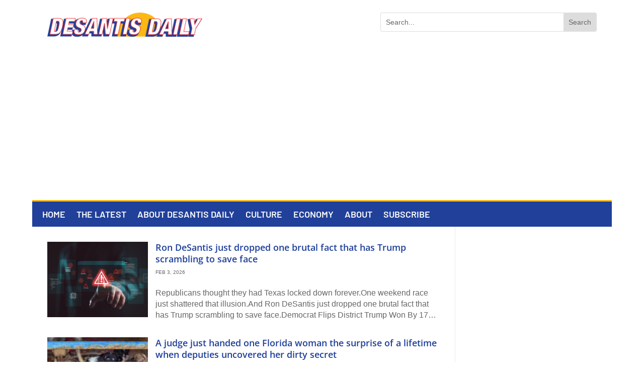

--- FILE ---
content_type: text/html; charset=utf-8
request_url: https://www.google.com/recaptcha/api2/aframe
body_size: 269
content:
<!DOCTYPE HTML><html><head><meta http-equiv="content-type" content="text/html; charset=UTF-8"></head><body><script nonce="m93lISLx8UtPX5BjL4jCIw">/** Anti-fraud and anti-abuse applications only. See google.com/recaptcha */ try{var clients={'sodar':'https://pagead2.googlesyndication.com/pagead/sodar?'};window.addEventListener("message",function(a){try{if(a.source===window.parent){var b=JSON.parse(a.data);var c=clients[b['id']];if(c){var d=document.createElement('img');d.src=c+b['params']+'&rc='+(localStorage.getItem("rc::a")?sessionStorage.getItem("rc::b"):"");window.document.body.appendChild(d);sessionStorage.setItem("rc::e",parseInt(sessionStorage.getItem("rc::e")||0)+1);localStorage.setItem("rc::h",'1770149384489');}}}catch(b){}});window.parent.postMessage("_grecaptcha_ready", "*");}catch(b){}</script></body></html>

--- FILE ---
content_type: text/css
request_url: https://www.desantisdaily.com/wp-content/themes/nelumbo/style.css?ver=4.27.3
body_size: 1253
content:
/*
 Theme Name:  Nelumbo Theme
 Description:  Child Theme for Divi
 Template:     Divi
 Version:      1.0.0
*/

#logo {-webkit-transform: initial;}

.gform input[type=radio],
.gform input[type=checkbox] {
    width: auto;
}

.full-width-btn {
    width: 100%;
    text-align: center;
}

.vertical-align {
    display:flex;
    flex-direction: column;
    justify-content: center;
}


.et_pb_text ul, .et_pb_text ol, .et_pb_tab ul, .et_pb_tab ol, .et_pb_toggle ul, .et_pb_toggle ol {
 list-style-position: outside;
}

.et_pb_text_inner ol li,
.et_pb_text_inner ul li {
    margin: 0px 0px 0px 30px;
    padding-left: 10px;
}

.et_pb_text_inner ol li {
    margin-bottom: 10px;
}

.et_pb_text_inner ol,
.et_pb_text_inner ul {
    margin: 20px 0px 0px 0px;
}

.et_pb_text_inner a {
    text-decoration: underline;
}

.et_pb_text_inner a:hover {
    opacity: 0.7;
}


@media all and (max-width: 980px) {

    .custom-row {
        display: -webkit-box;
        display: -moz-box;
        display: -ms-flexbox;
        display: -webkit-flex;
        display: flex;
    -webkit-flex-wrap: wrap;
    flex-wrap: wrap;
    }

    .first-on-mobile {
    -webkit-order: 1;
    order: 1;
    }

    .second-on-mobile {
    -webkit-order: 2;
    order: 2;
    }

}



--- FILE ---
content_type: text/css
request_url: https://www.desantisdaily.com/wp-content/et-cache/200/et-core-unified-cpt-200.min.css?ver=1757515276
body_size: 2740
content:
.et_pb_section_0_tb_body.et_pb_section{padding-top:0px;padding-bottom:0px}.et_pb_row_0_tb_body.et_pb_row{padding-top:0px!important;padding-right:30px!important;padding-left:30px!important;padding-top:0px;padding-right:30px;padding-left:30px}.et_pb_row_0_tb_body,body.et_boxed_layout #page-container .et_pb_row_0_tb_body.et_pb_row,body.et_boxed_layout.et_pb_pagebuilder_layout.single #page-container #et-boc .et-l .et_pb_row_0_tb_body.et_pb_row,body.et_boxed_layout.et_pb_pagebuilder_layout.single.et_full_width_page #page-container #et-boc .et-l .et_pb_row_0_tb_body.et_pb_row,body.et_boxed_layout.et_pb_pagebuilder_layout.single.et_full_width_portfolio_page #page-container #et-boc .et-l .et_pb_row_0_tb_body.et_pb_row{width:100%}.et_pb_blog_0_tb_body .et_pb_post .entry-title a,.et_pb_blog_0_tb_body .not-found-title{font-family:'Open Sans',Helvetica,Arial,Lucida,sans-serif!important;font-weight:600!important}.et_pb_blog_0_tb_body .et_pb_post .entry-title,.et_pb_blog_0_tb_body .not-found-title{font-size:18px!important;line-height:1.3em!important}.et_pb_sidebar_0_tb_body.et_pb_widget_area h3:first-of-type,.et_pb_sidebar_0_tb_body.et_pb_widget_area h4:first-of-type,.et_pb_sidebar_0_tb_body.et_pb_widget_area h5:first-of-type,.et_pb_sidebar_0_tb_body.et_pb_widget_area h6:first-of-type,.et_pb_sidebar_0_tb_body.et_pb_widget_area h2:first-of-type,.et_pb_sidebar_0_tb_body.et_pb_widget_area h1:first-of-type,.et_pb_sidebar_0_tb_body.et_pb_widget_area .widget-title,.et_pb_sidebar_0_tb_body.et_pb_widget_area .widgettitle{font-family:'Open Sans',Helvetica,Arial,Lucida,sans-serif;font-weight:600;font-size:16px;color:#20409A!important}.et_pb_sidebar_0_tb_body.et_pb_widget_area p{line-height:1.5em}.et_pb_sidebar_0_tb_body.et_pb_widget_area,.et_pb_sidebar_0_tb_body.et_pb_widget_area li,.et_pb_sidebar_0_tb_body.et_pb_widget_area li:before,.et_pb_sidebar_0_tb_body.et_pb_widget_area a{font-size:14px;line-height:1.5em}.et_pb_sidebar_0_tb_body.et_pb_widget_area{border-color:rgba(170,170,170,0)}.et_pb_text_0_tb_body h3{font-weight:600;text-transform:uppercase;font-size:18px}.et_pb_blog_1_tb_body .et_pb_post .entry-title a,.et_pb_blog_1_tb_body .not-found-title{color:#333333!important}.et_pb_blog_1_tb_body .et_pb_post .entry-title,.et_pb_blog_1_tb_body .not-found-title{font-size:14px!important;line-height:1.3em!important}.et_pb_column_0_tb_body{border-right-width:1px;border-right-color:rgba(187,187,187,0.31);padding-right:30px}.et_pb_column_1_tb_body{padding-top:30px}@media only screen and (max-width:980px){.et_pb_column_0_tb_body{border-right-width:1px;border-right-color:rgba(187,187,187,0.31)}}@media only screen and (max-width:767px){.et_pb_column_0_tb_body{border-right-width:1px;border-right-color:rgba(187,187,187,0.31)}}

--- FILE ---
content_type: text/css
request_url: https://www.desantisdaily.com/wp-content/et-cache/15446/et-core-unified-cpt-15446.min.css?ver=1757515276
body_size: 1463
content:
.et_pb_section_0_tb_footer{border-top-width:4px;border-top-color:#FDB813}.et_pb_section_0_tb_footer.et_pb_section{padding-top:0px;padding-bottom:0px}.et_pb_row_0_tb_footer{background-color:#24409d}.et_pb_row_0_tb_footer.et_pb_row{padding-top:20px!important;padding-right:20px!important;padding-bottom:20px!important;padding-left:20px!important;padding-top:20px;padding-right:20px;padding-bottom:20px;padding-left:20px}.et_pb_row_0_tb_footer,body.et_boxed_layout #page-container .et_pb_row_0_tb_footer.et_pb_row,body.et_boxed_layout.et_pb_pagebuilder_layout.single #page-container #et-boc .et-l .et_pb_row_0_tb_footer.et_pb_row,body.et_boxed_layout.et_pb_pagebuilder_layout.single.et_full_width_page #page-container #et-boc .et-l .et_pb_row_0_tb_footer.et_pb_row,body.et_boxed_layout.et_pb_pagebuilder_layout.single.et_full_width_portfolio_page #page-container #et-boc .et-l .et_pb_row_0_tb_footer.et_pb_row{width:100%}.et_pb_text_0_tb_footer.et_pb_text{color:#BBBBBB!important;transition:color 300ms ease 0ms}.et_pb_text_0_tb_footer.et_pb_text:hover,.et_pb_text_1_tb_footer.et_pb_text{color:#BBBBBB!important}.et_pb_text_0_tb_footer{font-size:12px;margin-bottom:7px!important}.et_pb_text_1_tb_footer{font-style:italic;font-size:10px}@media only screen and (max-width:980px){.et_pb_section_0_tb_footer{border-top-width:4px;border-top-color:#FDB813}}@media only screen and (max-width:767px){.et_pb_section_0_tb_footer{border-top-width:4px;border-top-color:#FDB813}}